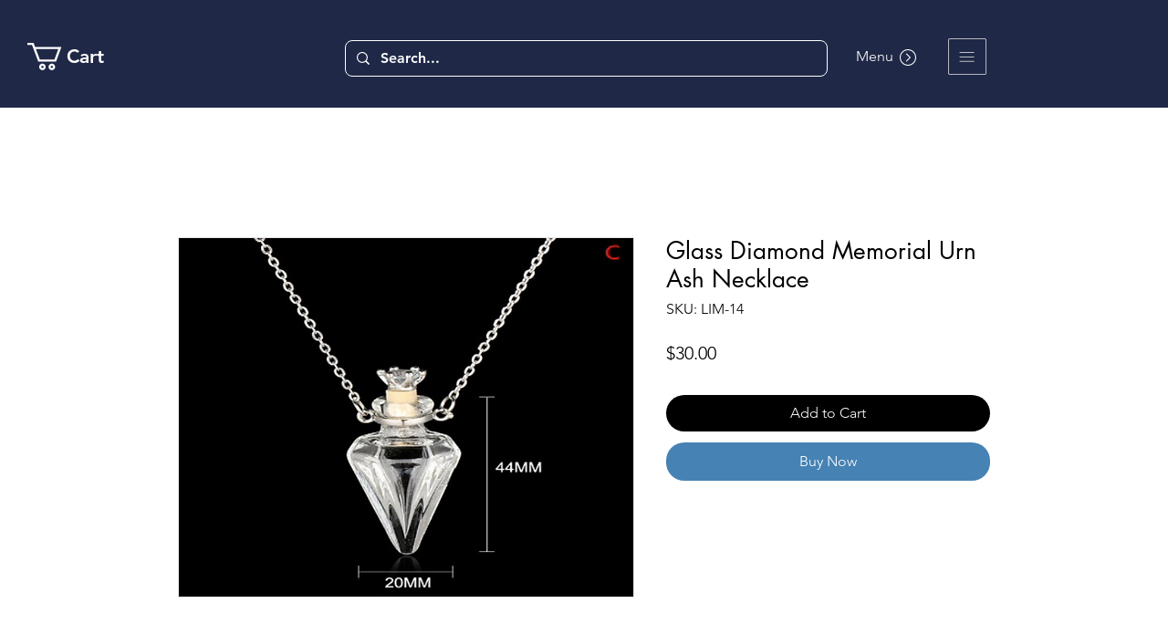

--- FILE ---
content_type: text/javascript
request_url: https://static.mobilemonkey.com/js/mm_75c49fb6-d3da-4493-b978-f75780030fc3-50342102.js
body_size: 2650
content:
"use strict";(()=>{function n(){let n;return{promise:new Promise(t=>{n=t}),resolve:n}}var t,e,i={is:0,starts_with:1,ends_with:2,contains:3,does_not_contain:4,is_not:5,"*":6},o=async()=>{return!0},a="__cai_sts",r=!0;try{(t=!!sessionStorage.getItem("MobileMonkeySessionActive"))||(sessionStorage.setItem("MobileMonkeySessionActive","1"),0===(e=Number(localStorage.getItem("MobileMonkeyVisitCount")))&&sessionStorage.setItem("MobileMonkeyNewVisitor","1"),localStorage.setItem("MobileMonkeyVisitCount",String(e+1))),r=!t,!!sessionStorage.getItem("MobileMonkeyNewVisitor")}catch(m){}var l="__xray_c",s="__xray_n",u="__xray_v",_={views:Number(localStorage.getItem(u)||0)+1,clicks:Number(localStorage.getItem(l)||0),sessions:Number(localStorage.getItem(s)||0)+(r?1:0)};localStorage.setItem(u,String(_.views)),localStorage.setItem(s,String(_.sessions));var c="__xray_sax",y=(Date.now(),localStorage.getItem(c),"0123456789ABCDEFGHIJKLMNOPQRSTUVWXYZabcdefghijklmnopqrstuvwxyz+/");y.substring(10),y.substring(0,10);window.xrayShopify=window.xrayShopify||{};n();!async function(){var n;if(window.mmGlobalJSTimestamp)return;if(window.mmGlobalJSTimestamp="2026-01-12T20:57:46Z",null==(n=window.xrayShopify)?void 0:n.analytics)return;if(await o()){window.localStorage.setItem(a,(new Date).valueOf().toString());Object.keys(i).map(function(){return[]});var t=Object.keys(i).map(function(){return[]});!function(){var n={id:521301,conditions:null,xray_delay_enabled:null,xray_delay_seconds:null,xray_min_activity_count:null,xray_min_activity_enabled:null,xray_min_activity_type:null,xray_returning_visitor_only:null,short_token:"521301@b75d8b94281ffb72fcb4"};if(n.conditions){var e=n.conditions.rules.map(function(n){return i[n.operator]||5});"all"===n.conditions.rule_mode?t[Math.min(...e)].push(n):e.forEach(function(e){t[e].push(n)})}else t[6].push(n)}(),function(){var n={id:521298,conditions:null,xray_delay_enabled:null,xray_delay_seconds:null,xray_min_activity_count:null,xray_min_activity_enabled:null,xray_min_activity_type:null,xray_returning_visitor_only:null,short_token:"521298@821d3872319188017f35",first:!0};if(n.conditions){var e=n.conditions.rules.map(function(n){return i[n.operator]||5});"all"===n.conditions.rule_mode?t[Math.min(...e)].push(n):e.forEach(function(e){t[e].push(n)})}else t[6].push(n)}(),function(){var n={id:521292,conditions:null,xray_delay_enabled:null,xray_delay_seconds:null,xray_min_activity_count:null,xray_min_activity_enabled:null,xray_min_activity_type:null,xray_returning_visitor_only:null,short_token:"521292@61de068a420dbf8088ec",first:!0};if(n.conditions){var e=n.conditions.rules.map(function(n){return i[n.operator]||5});"all"===n.conditions.rule_mode?t[Math.min(...e)].push(n):e.forEach(function(e){t[e].push(n)})}else t[6].push(n)}()}}()})();